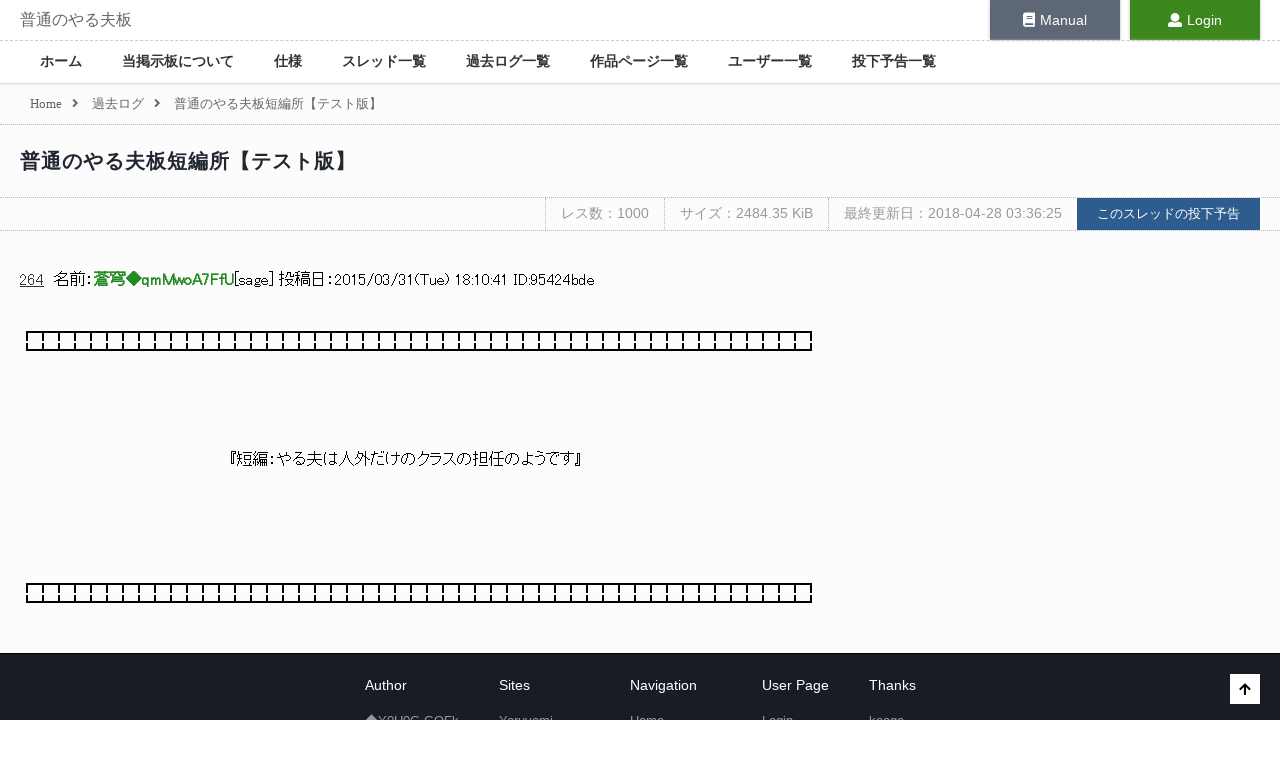

--- FILE ---
content_type: text/html; charset=utf-8
request_url: http://bbs.yaruyomi.com/test/read.cgi/ban/1426938325/264
body_size: 11337
content:
<!doctype html>
<html lang="ja">
<head>
    <meta charset="UTF-8" />
    <title>普通のやる夫板短編所【テスト版】 | 普通のやる夫板</title>
    <meta name="description" content="普通のやる夫板短編所【テスト版】 | 普通のやる夫板">
    <base href="/" />
    <meta name="viewport" content="width=900, maximum-scale=1, user-scalable=yes" />
    <meta name="csrf-token" content="9OSkoexbnLOmnjrJVsJCL6siegD4PFc1ZVTxjGLk" />
    <link rel="preload" as="style" href="http://bbs.yaruyomi.com/build/assets/resources/sass/app-Bxe7PEhG.css" /><link rel="stylesheet" href="http://bbs.yaruyomi.com/build/assets/resources/sass/app-Bxe7PEhG.css" />    <link rel="stylesheet" href="https://use.fontawesome.com/releases/v5.0.9/css/all.css" integrity="sha384-5SOiIsAziJl6AWe0HWRKTXlfcSHKmYV4RBF18PPJ173Kzn7jzMyFuTtk8JA7QQG1" crossorigin="anonymous" />
    <link rel="apple-touch-icon" sizes="192x192" href="http://bbs.yaruyomi.com/apple-touch-icon.png" />
    
        <style>
        @font-face {
            font-family: 'Saitamaar';
            src: local('Saitamaar'),
            url('/fonts/Saitamaar.woff2') format('woff2'),
            url('/fonts/Saitamaar.woff') format('woff'),
            url('/fonts/Saitamaar.ttf') format('truetype');
            url('/fonts/Saitamaar.eot') format('eot'),
            font-weight: normal;
            font-style: normal;
        }
        .aa {
            font-family: 'Saitamaar', 'ＭＳ Ｐゴシック', 'MS PGothic', 'IPAMonaPGothic' !important;
        }
        .aa .wrapper p:first-line {
            font-family: 'ＭＳ Ｐゴシック', 'MS PGothic', 'Saitamaar', 'IPAMonaPGothic' !important;
        }
        </style>    <meta name="twitter:card" content="summary_large_image" />
<meta name="twitter:site" content="@Yaruyomi" />
<meta property="og:url" content="http://bbs.yaruyomi.com/test/read.cgi/ban/1426938325/264" />
<meta property="og:title" content="普通のやる夫板短編所【テスト版】" />
<meta property="og:description" content="普通のやる夫板短編所【テスト版】" />
<meta property="og:image" content="http://bbs.yaruyomi.com/img/thread/1426/14269/1426938325.png" />
</head>
<body id="body">

<div class="wrapper">

    <div class="menu">

        <div class="menu-header">
            <div class="header-title">
                <h1><a href="http://bbs.yaruyomi.com/ban">普通のやる夫板</a></h1>
            </div>

            <div class="header-manual">
                <a href="https://doc.yaruyomi.com/"><span><i class="fas fa-book"></i></span>Manual</a>
            </div>

            <div class="header-user">
                                <a href="http://bbs.yaruyomi.com/ban/login"><span><i class="fas fa-user"></i></span>Login</a>
                            </div>
        </div>

        <nav class="menu-main">
            <ul>
                <li><a href="http://bbs.yaruyomi.com/ban">ホーム</a></li>
                <li><a href="http://bbs.yaruyomi.com/ban/index/about">当掲示板について</a></li>
                <li><a href="http://bbs.yaruyomi.com/ban/index/spec">仕様</a></li>
                <li><a href="http://bbs.yaruyomi.com/ban/subjects">スレッド一覧</a></li>
                <li><a href="http://bbs.yaruyomi.com/ban/kakologs">過去ログ一覧</a></li>
                <li><a href="http://bbs.yaruyomi.com/ban/works">作品ページ一覧</a></li>
                <li><a href="http://bbs.yaruyomi.com/ban/users">ユーザー一覧</a></li>
                <li><a href="http://bbs.yaruyomi.com/ban/post-schedules">投下予告一覧</a></li>
            </ul>
        </nav>

    </div>

    <main class="main">

        <article>

                        <div class="breadcrumb">
                                                            <a href="http://bbs.yaruyomi.com/ban"><span>Home</span></a><i class="fas fa-angle-right"></i>
                                                                                <a href="http://bbs.yaruyomi.com/ban/kakologs"><span>過去ログ</span></a><i class="fas fa-angle-right"></i>
                                                                                <span>普通のやる夫板短編所【テスト版】</span>
                                                </div>
            
            

<div class="thread" id="thread">

    <h1 class="thread-title">
                <a href="http://bbs.yaruyomi.com/test/read.cgi/ban/1426938325">
                普通のやる夫板短編所【テスト版】
                </a>
            </h1>

    <div class="thread-aa-header">
        <span>レス数：1000</span>
        <span>サイズ：2484.35 KiB</span>
        <span>最終更新日：2018-04-28 03:36:25</span>
        <a href="http://bbs.yaruyomi.com/ban/post-schedules/1426938325"><button class="submit">このスレッドの投下予告</button></a>
    </div>

    
    <div class="aa aa-contents" id="aa-contents">

        <div v-pre>
                        <p id="res264">
                <a href="http://bbs.yaruyomi.com/test/read.cgi/ban/1426938325/264"><span class="res-no">264</span></a>
                &nbsp;名前：<span class="name">蒼穹◆qmMwoA7FfU</span>[<span>sage</span>] 投稿日：<span>2015/03/31(Tue) 18:10:41 ID:95424bde</span><br />
                <span><br><br>┏┳┳┳┳┳┳┳┳┳┳┳┳┳┳┳┳┳┳┳┳┳┳┳┳┳┳┳┳┳┳┳┳┳┳┳┳┳┳┳┳┳┳┳┳┳┳┳┳┓<br>┗┻┻┻┻┻┻┻┻┻┻┻┻┻┻┻┻┻┻┻┻┻┻┻┻┻┻┻┻┻┻┻┻┻┻┻┻┻┻┻┻┻┻┻┻┻┻┻┻┛<br><br><br><br><br><br>　　　　　　　　　　　　　　　　　　　『短編：やる夫は人外だけのクラスの担任のようです』<br><br><br><br><br><br><br>┏┳┳┳┳┳┳┳┳┳┳┳┳┳┳┳┳┳┳┳┳┳┳┳┳┳┳┳┳┳┳┳┳┳┳┳┳┳┳┳┳┳┳┳┳┳┳┳┳┓<br>┗┻┻┻┻┻┻┻┻┻┻┻┻┻┻┻┻┻┻┻┻┻┻┻┻┻┻┻┻┻┻┻┻┻┻┻┻┻┻┻┻┻┻┻┻┻┻┻┻┛</span>
            </p>
                    </div>
        <div class="popup" v-show="popupResFlg" id="popup" v-on:mouseover="mouseoverPopup" v-on:mouseout="mouseoutPopup" style="display: none;">
            <p v-for="res in popupRes" class="res">
                <a :href="res.resLink"><span class="res-no" v-text="res.resNo"></span></a>
                &nbsp;名前：<span class="name" v-html="res.name"></span>[<span v-html="res.email"></span>] 投稿日：<span v-text="res.date"></span><br />
                <span v-html="res.body"></span>
            </p>
        </div>
    </div>

    
    <div class="thread-footer">
        
            </div>

    <Teleport to="body">
        <modal :show="showModal" :title="modalTitle" :message="modalMessage" :show-cancel="modalShowCancel" @click-cancel="modalCenceled" @click-ok="modalClicked">
            <template #header>
                <h3>custom header</h3>
            </template>
        </modal>
    </Teleport>
</div>


<input type="hidden" id="threadUrl" value="http://bbs.yaruyomi.com/test/read.cgi/ban/1426938325" />
<input type="hidden" id="threadLatestUrl" value="http://bbs.yaruyomi.com/test/read.cgi/ban/1426938325/l20" />
<input type="hidden" id="getThreadResOriginUrl" value="http://bbs.yaruyomi.com/api/thread/1426938325/res" />
<input type="hidden" id="postThreadResUrl" value="http://bbs.yaruyomi.com/test/post-res" />
<input type="hidden" id="key" value="1426938325" />
<input type="hidden" id="bbs" value="ban" />


        </article>

    </main>

    <div class="footer" id="footer">

        <div class="footer-sect">
            <h2>Author</h2>
            <ul>
                <li>◆Y0H0G.GOFk</li>
                <li><a href="https://twitter.com/YaruyomiApp"><i class="fab fa-twitter"></i></a></li>
            </ul>
        </div>

        <div class="footer-sect">
            <h2>Sites</h2>
            <ul>
                <li><a href="https://www.yaruyomi.com/">Yaruyomi</a></li>
                <li><a href="https://aa.yaruyomi.com/">AAMZ Viewer</a></li>
                <li><a href="https://bbs.yaruyomi.com/">普通のやる夫板</a></li>
            </ul>
        </div>

        <div class="footer-sect">
            <h2>Navigation</h2>
            <ul>
                <li><a href="http://bbs.yaruyomi.com/ban">Home</a></li>
                <li><a href="http://bbs.yaruyomi.com/ban/index/about">About us</a></li>
                <li><a href="http://bbs.yaruyomi.com/ban/index/spec">Spec</a></li>
                <li><a href="http://bbs.yaruyomi.com/ban/subjects">Threads</a></li>
                <li><a href="http://bbs.yaruyomi.com/ban/kakologs">Kakologs</a></li>
                <li><a href="http://bbs.yaruyomi.com/ban/works">Works</a></li>
                <li><a href="http://bbs.yaruyomi.com/ban/users">Users</a></li>
                <li><a href="http://bbs.yaruyomi.com/ban/post-schedules">Post Schedules</a></li>
            </ul>
        </div>

        <div class="footer-sect">
            <h2>User Page</h2>
            <ul>
                                <li><a href="http://bbs.yaruyomi.com/ban/login">Login</a></li>
                            </ul>
        </div>

                        <div class="footer-sect">
            <h2>Thanks</h2>
            <ul>
<li><a href="https://keage.sakura.ne.jp/">keage</a></li>
            </ul>
        </div>

        
        <p class="totop">
            <button @click="scrollToTop"><i class="fas fa-arrow-up"></i></button>
        </p>

    </div>

</div>

<link rel="preload" as="style" href="http://bbs.yaruyomi.com/build/assets/index-BZFLyzlL.css" /><link rel="modulepreload" as="script" href="http://bbs.yaruyomi.com/build/assets/resources\js\app.js-TrMkYw7d.js" /><link rel="modulepreload" as="script" href="http://bbs.yaruyomi.com/build/assets/resources\js\bootstrap.js-oOWhC9yR.js" /><link rel="modulepreload" as="script" href="http://bbs.yaruyomi.com/build/assets/resources\js\common.js-BufSOpMq.js" /><link rel="modulepreload" as="script" href="http://bbs.yaruyomi.com/build/assets/index-DHG3cL5c.js" /><link rel="stylesheet" href="http://bbs.yaruyomi.com/build/assets/index-BZFLyzlL.css" /><script type="module" src="http://bbs.yaruyomi.com/build/assets/resources\js\app.js-TrMkYw7d.js"></script><link rel="preload" as="style" href="http://bbs.yaruyomi.com/build/assets/index-BZFLyzlL.css" /><link rel="modulepreload" as="script" href="http://bbs.yaruyomi.com/build/assets/resources\js\page\thread.js--jWo32yV.js" /><link rel="modulepreload" as="script" href="http://bbs.yaruyomi.com/build/assets/resources\js\common.js-BufSOpMq.js" /><link rel="modulepreload" as="script" href="http://bbs.yaruyomi.com/build/assets/index-DHG3cL5c.js" /><link rel="modulepreload" as="script" href="http://bbs.yaruyomi.com/build/assets/Modal-Ctl9lu7r.js" /><link rel="modulepreload" as="script" href="http://bbs.yaruyomi.com/build/assets/_plugin-vue_export-helper-DlAUqK2U.js" /><link rel="stylesheet" href="http://bbs.yaruyomi.com/build/assets/index-BZFLyzlL.css" /><script type="module" src="http://bbs.yaruyomi.com/build/assets/resources\js\page\thread.js--jWo32yV.js"></script>
</body>
</html>
